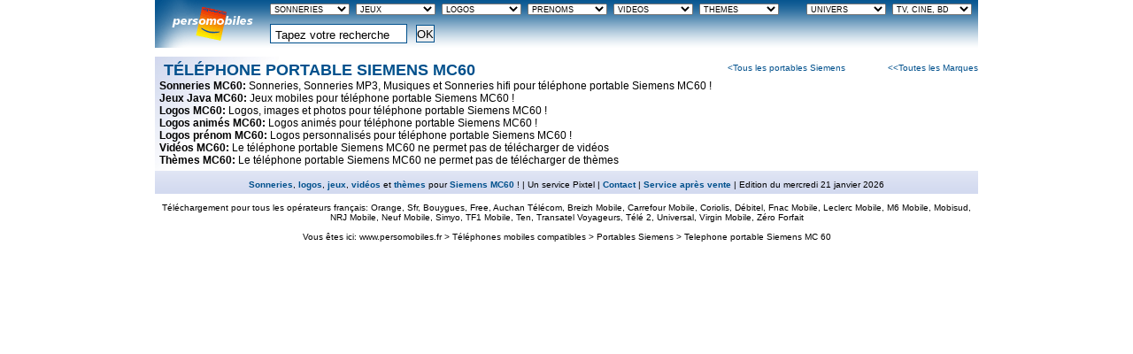

--- FILE ---
content_type: text/html; charset=ISO-8859-1
request_url: http://www.persomobiles.fr/sonneries-jeux-logos-videos/siemens-mc60.html
body_size: 5480
content:
<!DOCTYPE html PUBLIC "-//W3C//DTD XHTML 1.0 Strict//EN" "http://www.w3.org/TR/xhtml1/DTD/xhtml1-strict.dtd">
<html xmlns="http://www.w3.org/1999/xhtml" xml:lang="fr">
<head>
<title>Siemens MC60 - Sonneries, jeux, logos, vidéos, thèmes pour Siemens MC60 (Persomobiles)</title>
<meta name="description" content="Siemens MC60  avec Persomobiles: Jeux, Sonneries, Sonneries hifi, Musique, Mp3, Vidéos, Thèmes, Logos, Photos, Images, pour votre Siemens MC60!" />

<link rel="alternate" type="application/rss+xml" title="Persomobiles (tout)" href="http://www.persomobiles.fr/rss/tout.rss" />
<link rel="alternate" type="application/rss+xml" title="Persomobiles Sonneries" href="http://www.persomobiles.fr/rss/sonneries.rss" />
<link rel="alternate" type="application/rss+xml" title="Persomobiles Jeux portable" href="http://www.persomobiles.fr/rss/jeux-portable.rss" />

<script type="text/javascript">
var px_ref = 0;
var mot_ori = 0;
var tk_page = 'IJw7Ak0lb';
var msg_mod_err = 0;
var px_srv = PX_SRV;

function go_to( obj ){
	if( obj.value.indexOf("--") >= 0 )
		return( false );
	window.stop;
	
	if( CheckCookie() )
		window.location = obj.value;
	else
		window.location = add_tk( obj.value );
	return( true );
}

function popup(url){
	var txt_perso = 0;
	if( txt_perso = document.getElementById( "txt_perso" ) ){
		url += "&txt="+encodeURIComponent(txt_perso.value);
	}
	window.open( url, "", "toolbar=no, location=no, directories=no, status=yes, scrollbars=yes, resizable=yes, copyhistory=no, width=700, height=600, left=300, top=50");
}

</script>
<style type="text/css" media="all">@import "/html/css/cf47.css";</style>

<script src="/js/cf39.js" type="text/javascript"></script>

<script src="/js/menus_bandeau2.js" type="text/javascript"></script>

<link rel="shortcut icon" type="images/x-icon" href="http://www.persomobiles.fr/favicon.ico" />
</head>
<body>

<div class="page" id="detail">
<div id="bulle">&#160;</div>  			

<div id="page_header" class="header">
<div class="h1"><a id="slogan" href="http://www.persomobiles.fr/"></a></div>
<div id="form">
<form action="http://www.persomobiles.fr/recherche/liste_00000.html" method="post" id="rch" onsubmit="check_rch(this); return false;">
<p>
<input type="text" id="rch_txt" name="rch" class="text" value="Tapez votre recherche" onclick="clear_rch(this)"/>
<input type="submit" value="OK" class="submit"/>
</p>
</form>
</div>

<script type="text/javascript">

mf2( 1, 0 );
</script>


</div>
<div class="content">
<div id="home_marque" class="home_bloc">
<h2><span class="chemin"><a class="left" href="/sonneries-jeux-logos-videos/siemens.html">&lt;Tous les portables Siemens</a>&#160;&#160;<a class="right" href="/sonneries-jeux-logos-videos.html">&lt;&lt;Toutes les Marques</a></span>Téléphone portable Siemens MC60</h2>
<div class="spacer" ></div>
<strong><a href="/sonneries/siemens-mc60.html">Sonneries MC60: </a></strong><a href="/sonneries/siemens-mc60.html">Sonneries, Sonneries MP3, Musiques et Sonneries hifi pour téléphone portable Siemens MC60 !</a><br/>
<strong><a href="/jeux-mobile/siemens-mc60.html">Jeux Java MC60: </a></strong><a href="/jeux-mobile/siemens-mc60.html">Jeux mobiles pour téléphone portable Siemens MC60 !</a><br/>
<strong><a href="/logos/siemens-mc60.html">Logos MC60: </a></strong><a href="/logos/siemens-mc60.html">Logos, images et photos pour téléphone portable Siemens MC60 !</a><br/>
<strong><a href="/logos/siemens-mc60.html">Logos animés MC60: </a></strong><a href="/logos/siemens-mc60.html">Logos animés pour téléphone portable Siemens MC60 !</a><br/>
<strong><a href="/logos-prenoms/siemens-mc60.html">Logos prénom MC60: </a></strong><a href="/logos-prenoms/siemens-mc60.html">Logos personnalisés pour téléphone portable Siemens MC60 !</a><br/>
<strong><a href="/videos-portable/siemens-mc60.html">Vidéos MC60: </a></strong><a href="/videos-portable/siemens-mc60.html"> Le téléphone portable Siemens MC60 ne permet pas de télécharger de vidéos<br/></a><strong><a href="/themes/siemens-mc60.html">Thèmes MC60: </a></strong><a href="/themes/siemens-mc60.html"> Le téléphone portable Siemens MC60 ne permet pas de télécharger de thèmes<br/></a></div>
</div>
<div class="footer">
<script type="text/javascript">apercu_timeout = setInterval( 'rotate_apercu()', apercu_rot_time);
</script>
<div id="signature"><a href="/sonneries/siemens-mc60.html">Sonneries</a>, <a href="/logos/siemens-mc60.html">logos</a>, <a href="/jeux-mobile/siemens-mc60.html">jeux</a>, <a href="/videos-portable/siemens-mc60.html">vidéos</a> et <a href="/themes/siemens-mc60.html">thèmes</a> pour <a href="/sonneries-jeux-logos-videos/siemens-mc60.html">Siemens MC60</a> ! | Un service Pixtel | <a href="/menu/sav.html">Contact</a> | <a href="/menu/sav.html">Service après vente</a> | Edition du mercredi 21 janvier 2026</div><div id="operateurs"> Téléchargement pour tous les opérateurs français: Orange, Sfr, Bouygues, Free, Auchan Télécom, Breizh Mobile, Carrefour Mobile, Coriolis, Débitel, Fnac Mobile, Leclerc Mobile, M6 Mobile, Mobisud, NRJ Mobile, Neuf Mobile, Simyo, TF1 Mobile, Ten, Transatel Voyageurs, Télé 2, Universal, Virgin Mobile, Zéro Forfait<div class="arbo">
<br/>Vous êtes ici: <a href="/">www.persomobiles.fr</a> &gt; <a href="/sonneries-jeux-logos-videos.html">Téléphones mobiles compatibles</a>
 &gt; <a href="/sonneries-jeux-logos-videos/siemens.html">Portables Siemens</a></a>
 &gt; Telephone portable Siemens MC 60</a></div>
</div>

</div>
</div>
</body>
</html>
